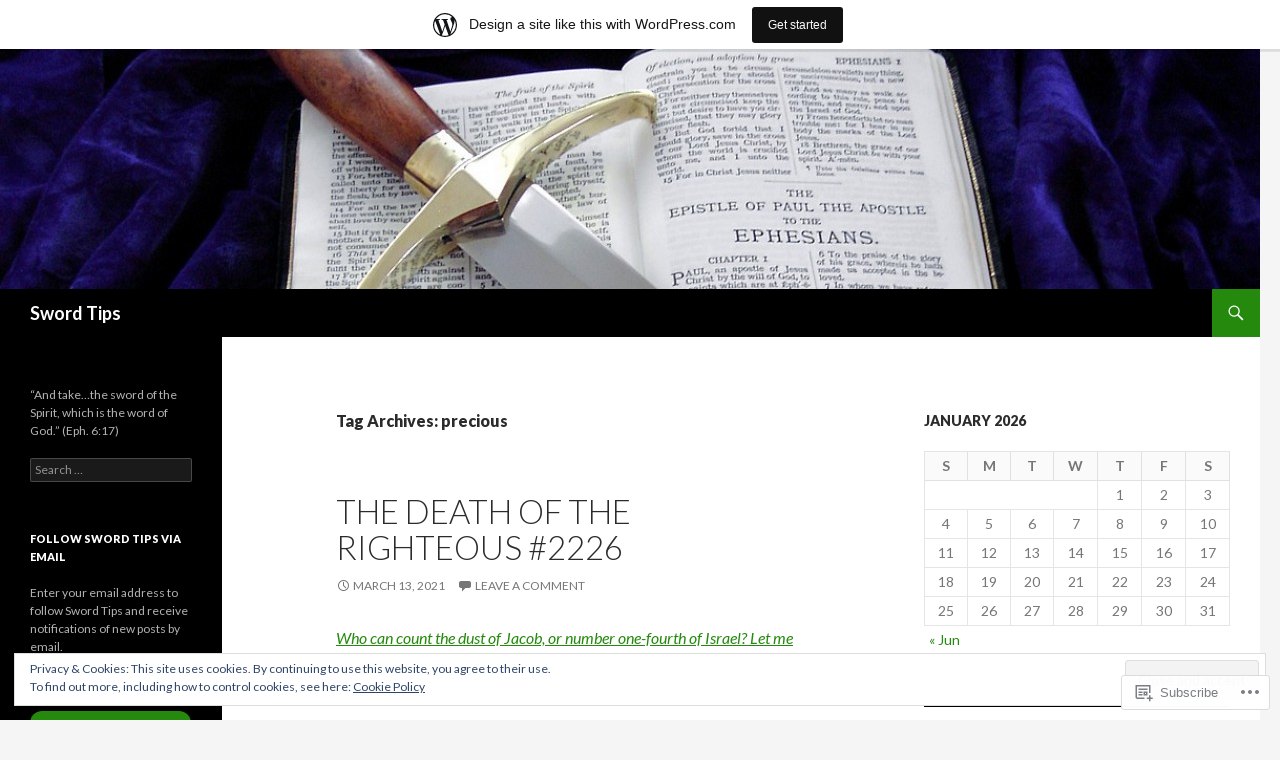

--- FILE ---
content_type: text/html; charset=UTF-8
request_url: https://swordtips1.wordpress.com/tag/precious/
body_size: 20726
content:
<!DOCTYPE html>
<!--[if IE 7]>
<html class="ie ie7" lang="en">
<![endif]-->
<!--[if IE 8]>
<html class="ie ie8" lang="en">
<![endif]-->
<!--[if !(IE 7) & !(IE 8)]><!-->
<html lang="en">
<!--<![endif]-->
<head>
	<meta charset="UTF-8">
	<meta name="viewport" content="width=device-width">
	<title>precious | Sword Tips</title>
	<link rel="profile" href="https://gmpg.org/xfn/11">
	<link rel="pingback" href="https://swordtips1.wordpress.com/xmlrpc.php">
	<!--[if lt IE 9]>
	<script src="https://s0.wp.com/wp-content/themes/pub/twentyfourteen/js/html5.js?m=1394055187i&amp;ver=3.7.0"></script>
	<![endif]-->
	<meta name='robots' content='max-image-preview:large' />
<link rel='dns-prefetch' href='//s0.wp.com' />
<link rel='dns-prefetch' href='//fonts-api.wp.com' />
<link rel='dns-prefetch' href='//af.pubmine.com' />
<link href='https://fonts.gstatic.com' crossorigin rel='preconnect' />
<link rel="alternate" type="application/rss+xml" title="Sword Tips &raquo; Feed" href="https://swordtips1.wordpress.com/feed/" />
<link rel="alternate" type="application/rss+xml" title="Sword Tips &raquo; Comments Feed" href="https://swordtips1.wordpress.com/comments/feed/" />
<link rel="alternate" type="application/rss+xml" title="Sword Tips &raquo; precious Tag Feed" href="https://swordtips1.wordpress.com/tag/precious/feed/" />
	<script type="text/javascript">
		/* <![CDATA[ */
		function addLoadEvent(func) {
			var oldonload = window.onload;
			if (typeof window.onload != 'function') {
				window.onload = func;
			} else {
				window.onload = function () {
					oldonload();
					func();
				}
			}
		}
		/* ]]> */
	</script>
	<link crossorigin='anonymous' rel='stylesheet' id='all-css-0-1' href='/_static/??/wp-content/mu-plugins/widgets/eu-cookie-law/templates/style.css,/wp-content/blog-plugins/marketing-bar/css/marketing-bar.css?m=1761640963j&cssminify=yes' type='text/css' media='all' />
<style id='wp-emoji-styles-inline-css'>

	img.wp-smiley, img.emoji {
		display: inline !important;
		border: none !important;
		box-shadow: none !important;
		height: 1em !important;
		width: 1em !important;
		margin: 0 0.07em !important;
		vertical-align: -0.1em !important;
		background: none !important;
		padding: 0 !important;
	}
/*# sourceURL=wp-emoji-styles-inline-css */
</style>
<link crossorigin='anonymous' rel='stylesheet' id='all-css-2-1' href='/wp-content/plugins/gutenberg-core/v22.2.0/build/styles/block-library/style.css?m=1764855221i&cssminify=yes' type='text/css' media='all' />
<style id='wp-block-library-inline-css'>
.has-text-align-justify {
	text-align:justify;
}
.has-text-align-justify{text-align:justify;}

/*# sourceURL=wp-block-library-inline-css */
</style><style id='wp-block-paragraph-inline-css'>
.is-small-text{font-size:.875em}.is-regular-text{font-size:1em}.is-large-text{font-size:2.25em}.is-larger-text{font-size:3em}.has-drop-cap:not(:focus):first-letter{float:left;font-size:8.4em;font-style:normal;font-weight:100;line-height:.68;margin:.05em .1em 0 0;text-transform:uppercase}body.rtl .has-drop-cap:not(:focus):first-letter{float:none;margin-left:.1em}p.has-drop-cap.has-background{overflow:hidden}:root :where(p.has-background){padding:1.25em 2.375em}:where(p.has-text-color:not(.has-link-color)) a{color:inherit}p.has-text-align-left[style*="writing-mode:vertical-lr"],p.has-text-align-right[style*="writing-mode:vertical-rl"]{rotate:180deg}
/*# sourceURL=/wp-content/plugins/gutenberg-core/v22.2.0/build/styles/block-library/paragraph/style.css */
</style>
<style id='global-styles-inline-css'>
:root{--wp--preset--aspect-ratio--square: 1;--wp--preset--aspect-ratio--4-3: 4/3;--wp--preset--aspect-ratio--3-4: 3/4;--wp--preset--aspect-ratio--3-2: 3/2;--wp--preset--aspect-ratio--2-3: 2/3;--wp--preset--aspect-ratio--16-9: 16/9;--wp--preset--aspect-ratio--9-16: 9/16;--wp--preset--color--black: #000;--wp--preset--color--cyan-bluish-gray: #abb8c3;--wp--preset--color--white: #fff;--wp--preset--color--pale-pink: #f78da7;--wp--preset--color--vivid-red: #cf2e2e;--wp--preset--color--luminous-vivid-orange: #ff6900;--wp--preset--color--luminous-vivid-amber: #fcb900;--wp--preset--color--light-green-cyan: #7bdcb5;--wp--preset--color--vivid-green-cyan: #00d084;--wp--preset--color--pale-cyan-blue: #8ed1fc;--wp--preset--color--vivid-cyan-blue: #0693e3;--wp--preset--color--vivid-purple: #9b51e0;--wp--preset--color--green: #24890d;--wp--preset--color--dark-gray: #2b2b2b;--wp--preset--color--medium-gray: #767676;--wp--preset--color--light-gray: #f5f5f5;--wp--preset--gradient--vivid-cyan-blue-to-vivid-purple: linear-gradient(135deg,rgb(6,147,227) 0%,rgb(155,81,224) 100%);--wp--preset--gradient--light-green-cyan-to-vivid-green-cyan: linear-gradient(135deg,rgb(122,220,180) 0%,rgb(0,208,130) 100%);--wp--preset--gradient--luminous-vivid-amber-to-luminous-vivid-orange: linear-gradient(135deg,rgb(252,185,0) 0%,rgb(255,105,0) 100%);--wp--preset--gradient--luminous-vivid-orange-to-vivid-red: linear-gradient(135deg,rgb(255,105,0) 0%,rgb(207,46,46) 100%);--wp--preset--gradient--very-light-gray-to-cyan-bluish-gray: linear-gradient(135deg,rgb(238,238,238) 0%,rgb(169,184,195) 100%);--wp--preset--gradient--cool-to-warm-spectrum: linear-gradient(135deg,rgb(74,234,220) 0%,rgb(151,120,209) 20%,rgb(207,42,186) 40%,rgb(238,44,130) 60%,rgb(251,105,98) 80%,rgb(254,248,76) 100%);--wp--preset--gradient--blush-light-purple: linear-gradient(135deg,rgb(255,206,236) 0%,rgb(152,150,240) 100%);--wp--preset--gradient--blush-bordeaux: linear-gradient(135deg,rgb(254,205,165) 0%,rgb(254,45,45) 50%,rgb(107,0,62) 100%);--wp--preset--gradient--luminous-dusk: linear-gradient(135deg,rgb(255,203,112) 0%,rgb(199,81,192) 50%,rgb(65,88,208) 100%);--wp--preset--gradient--pale-ocean: linear-gradient(135deg,rgb(255,245,203) 0%,rgb(182,227,212) 50%,rgb(51,167,181) 100%);--wp--preset--gradient--electric-grass: linear-gradient(135deg,rgb(202,248,128) 0%,rgb(113,206,126) 100%);--wp--preset--gradient--midnight: linear-gradient(135deg,rgb(2,3,129) 0%,rgb(40,116,252) 100%);--wp--preset--font-size--small: 13px;--wp--preset--font-size--medium: 20px;--wp--preset--font-size--large: 36px;--wp--preset--font-size--x-large: 42px;--wp--preset--font-family--albert-sans: 'Albert Sans', sans-serif;--wp--preset--font-family--alegreya: Alegreya, serif;--wp--preset--font-family--arvo: Arvo, serif;--wp--preset--font-family--bodoni-moda: 'Bodoni Moda', serif;--wp--preset--font-family--bricolage-grotesque: 'Bricolage Grotesque', sans-serif;--wp--preset--font-family--cabin: Cabin, sans-serif;--wp--preset--font-family--chivo: Chivo, sans-serif;--wp--preset--font-family--commissioner: Commissioner, sans-serif;--wp--preset--font-family--cormorant: Cormorant, serif;--wp--preset--font-family--courier-prime: 'Courier Prime', monospace;--wp--preset--font-family--crimson-pro: 'Crimson Pro', serif;--wp--preset--font-family--dm-mono: 'DM Mono', monospace;--wp--preset--font-family--dm-sans: 'DM Sans', sans-serif;--wp--preset--font-family--dm-serif-display: 'DM Serif Display', serif;--wp--preset--font-family--domine: Domine, serif;--wp--preset--font-family--eb-garamond: 'EB Garamond', serif;--wp--preset--font-family--epilogue: Epilogue, sans-serif;--wp--preset--font-family--fahkwang: Fahkwang, sans-serif;--wp--preset--font-family--figtree: Figtree, sans-serif;--wp--preset--font-family--fira-sans: 'Fira Sans', sans-serif;--wp--preset--font-family--fjalla-one: 'Fjalla One', sans-serif;--wp--preset--font-family--fraunces: Fraunces, serif;--wp--preset--font-family--gabarito: Gabarito, system-ui;--wp--preset--font-family--ibm-plex-mono: 'IBM Plex Mono', monospace;--wp--preset--font-family--ibm-plex-sans: 'IBM Plex Sans', sans-serif;--wp--preset--font-family--ibarra-real-nova: 'Ibarra Real Nova', serif;--wp--preset--font-family--instrument-serif: 'Instrument Serif', serif;--wp--preset--font-family--inter: Inter, sans-serif;--wp--preset--font-family--josefin-sans: 'Josefin Sans', sans-serif;--wp--preset--font-family--jost: Jost, sans-serif;--wp--preset--font-family--libre-baskerville: 'Libre Baskerville', serif;--wp--preset--font-family--libre-franklin: 'Libre Franklin', sans-serif;--wp--preset--font-family--literata: Literata, serif;--wp--preset--font-family--lora: Lora, serif;--wp--preset--font-family--merriweather: Merriweather, serif;--wp--preset--font-family--montserrat: Montserrat, sans-serif;--wp--preset--font-family--newsreader: Newsreader, serif;--wp--preset--font-family--noto-sans-mono: 'Noto Sans Mono', sans-serif;--wp--preset--font-family--nunito: Nunito, sans-serif;--wp--preset--font-family--open-sans: 'Open Sans', sans-serif;--wp--preset--font-family--overpass: Overpass, sans-serif;--wp--preset--font-family--pt-serif: 'PT Serif', serif;--wp--preset--font-family--petrona: Petrona, serif;--wp--preset--font-family--piazzolla: Piazzolla, serif;--wp--preset--font-family--playfair-display: 'Playfair Display', serif;--wp--preset--font-family--plus-jakarta-sans: 'Plus Jakarta Sans', sans-serif;--wp--preset--font-family--poppins: Poppins, sans-serif;--wp--preset--font-family--raleway: Raleway, sans-serif;--wp--preset--font-family--roboto: Roboto, sans-serif;--wp--preset--font-family--roboto-slab: 'Roboto Slab', serif;--wp--preset--font-family--rubik: Rubik, sans-serif;--wp--preset--font-family--rufina: Rufina, serif;--wp--preset--font-family--sora: Sora, sans-serif;--wp--preset--font-family--source-sans-3: 'Source Sans 3', sans-serif;--wp--preset--font-family--source-serif-4: 'Source Serif 4', serif;--wp--preset--font-family--space-mono: 'Space Mono', monospace;--wp--preset--font-family--syne: Syne, sans-serif;--wp--preset--font-family--texturina: Texturina, serif;--wp--preset--font-family--urbanist: Urbanist, sans-serif;--wp--preset--font-family--work-sans: 'Work Sans', sans-serif;--wp--preset--spacing--20: 0.44rem;--wp--preset--spacing--30: 0.67rem;--wp--preset--spacing--40: 1rem;--wp--preset--spacing--50: 1.5rem;--wp--preset--spacing--60: 2.25rem;--wp--preset--spacing--70: 3.38rem;--wp--preset--spacing--80: 5.06rem;--wp--preset--shadow--natural: 6px 6px 9px rgba(0, 0, 0, 0.2);--wp--preset--shadow--deep: 12px 12px 50px rgba(0, 0, 0, 0.4);--wp--preset--shadow--sharp: 6px 6px 0px rgba(0, 0, 0, 0.2);--wp--preset--shadow--outlined: 6px 6px 0px -3px rgb(255, 255, 255), 6px 6px rgb(0, 0, 0);--wp--preset--shadow--crisp: 6px 6px 0px rgb(0, 0, 0);}:where(.is-layout-flex){gap: 0.5em;}:where(.is-layout-grid){gap: 0.5em;}body .is-layout-flex{display: flex;}.is-layout-flex{flex-wrap: wrap;align-items: center;}.is-layout-flex > :is(*, div){margin: 0;}body .is-layout-grid{display: grid;}.is-layout-grid > :is(*, div){margin: 0;}:where(.wp-block-columns.is-layout-flex){gap: 2em;}:where(.wp-block-columns.is-layout-grid){gap: 2em;}:where(.wp-block-post-template.is-layout-flex){gap: 1.25em;}:where(.wp-block-post-template.is-layout-grid){gap: 1.25em;}.has-black-color{color: var(--wp--preset--color--black) !important;}.has-cyan-bluish-gray-color{color: var(--wp--preset--color--cyan-bluish-gray) !important;}.has-white-color{color: var(--wp--preset--color--white) !important;}.has-pale-pink-color{color: var(--wp--preset--color--pale-pink) !important;}.has-vivid-red-color{color: var(--wp--preset--color--vivid-red) !important;}.has-luminous-vivid-orange-color{color: var(--wp--preset--color--luminous-vivid-orange) !important;}.has-luminous-vivid-amber-color{color: var(--wp--preset--color--luminous-vivid-amber) !important;}.has-light-green-cyan-color{color: var(--wp--preset--color--light-green-cyan) !important;}.has-vivid-green-cyan-color{color: var(--wp--preset--color--vivid-green-cyan) !important;}.has-pale-cyan-blue-color{color: var(--wp--preset--color--pale-cyan-blue) !important;}.has-vivid-cyan-blue-color{color: var(--wp--preset--color--vivid-cyan-blue) !important;}.has-vivid-purple-color{color: var(--wp--preset--color--vivid-purple) !important;}.has-black-background-color{background-color: var(--wp--preset--color--black) !important;}.has-cyan-bluish-gray-background-color{background-color: var(--wp--preset--color--cyan-bluish-gray) !important;}.has-white-background-color{background-color: var(--wp--preset--color--white) !important;}.has-pale-pink-background-color{background-color: var(--wp--preset--color--pale-pink) !important;}.has-vivid-red-background-color{background-color: var(--wp--preset--color--vivid-red) !important;}.has-luminous-vivid-orange-background-color{background-color: var(--wp--preset--color--luminous-vivid-orange) !important;}.has-luminous-vivid-amber-background-color{background-color: var(--wp--preset--color--luminous-vivid-amber) !important;}.has-light-green-cyan-background-color{background-color: var(--wp--preset--color--light-green-cyan) !important;}.has-vivid-green-cyan-background-color{background-color: var(--wp--preset--color--vivid-green-cyan) !important;}.has-pale-cyan-blue-background-color{background-color: var(--wp--preset--color--pale-cyan-blue) !important;}.has-vivid-cyan-blue-background-color{background-color: var(--wp--preset--color--vivid-cyan-blue) !important;}.has-vivid-purple-background-color{background-color: var(--wp--preset--color--vivid-purple) !important;}.has-black-border-color{border-color: var(--wp--preset--color--black) !important;}.has-cyan-bluish-gray-border-color{border-color: var(--wp--preset--color--cyan-bluish-gray) !important;}.has-white-border-color{border-color: var(--wp--preset--color--white) !important;}.has-pale-pink-border-color{border-color: var(--wp--preset--color--pale-pink) !important;}.has-vivid-red-border-color{border-color: var(--wp--preset--color--vivid-red) !important;}.has-luminous-vivid-orange-border-color{border-color: var(--wp--preset--color--luminous-vivid-orange) !important;}.has-luminous-vivid-amber-border-color{border-color: var(--wp--preset--color--luminous-vivid-amber) !important;}.has-light-green-cyan-border-color{border-color: var(--wp--preset--color--light-green-cyan) !important;}.has-vivid-green-cyan-border-color{border-color: var(--wp--preset--color--vivid-green-cyan) !important;}.has-pale-cyan-blue-border-color{border-color: var(--wp--preset--color--pale-cyan-blue) !important;}.has-vivid-cyan-blue-border-color{border-color: var(--wp--preset--color--vivid-cyan-blue) !important;}.has-vivid-purple-border-color{border-color: var(--wp--preset--color--vivid-purple) !important;}.has-vivid-cyan-blue-to-vivid-purple-gradient-background{background: var(--wp--preset--gradient--vivid-cyan-blue-to-vivid-purple) !important;}.has-light-green-cyan-to-vivid-green-cyan-gradient-background{background: var(--wp--preset--gradient--light-green-cyan-to-vivid-green-cyan) !important;}.has-luminous-vivid-amber-to-luminous-vivid-orange-gradient-background{background: var(--wp--preset--gradient--luminous-vivid-amber-to-luminous-vivid-orange) !important;}.has-luminous-vivid-orange-to-vivid-red-gradient-background{background: var(--wp--preset--gradient--luminous-vivid-orange-to-vivid-red) !important;}.has-very-light-gray-to-cyan-bluish-gray-gradient-background{background: var(--wp--preset--gradient--very-light-gray-to-cyan-bluish-gray) !important;}.has-cool-to-warm-spectrum-gradient-background{background: var(--wp--preset--gradient--cool-to-warm-spectrum) !important;}.has-blush-light-purple-gradient-background{background: var(--wp--preset--gradient--blush-light-purple) !important;}.has-blush-bordeaux-gradient-background{background: var(--wp--preset--gradient--blush-bordeaux) !important;}.has-luminous-dusk-gradient-background{background: var(--wp--preset--gradient--luminous-dusk) !important;}.has-pale-ocean-gradient-background{background: var(--wp--preset--gradient--pale-ocean) !important;}.has-electric-grass-gradient-background{background: var(--wp--preset--gradient--electric-grass) !important;}.has-midnight-gradient-background{background: var(--wp--preset--gradient--midnight) !important;}.has-small-font-size{font-size: var(--wp--preset--font-size--small) !important;}.has-medium-font-size{font-size: var(--wp--preset--font-size--medium) !important;}.has-large-font-size{font-size: var(--wp--preset--font-size--large) !important;}.has-x-large-font-size{font-size: var(--wp--preset--font-size--x-large) !important;}.has-albert-sans-font-family{font-family: var(--wp--preset--font-family--albert-sans) !important;}.has-alegreya-font-family{font-family: var(--wp--preset--font-family--alegreya) !important;}.has-arvo-font-family{font-family: var(--wp--preset--font-family--arvo) !important;}.has-bodoni-moda-font-family{font-family: var(--wp--preset--font-family--bodoni-moda) !important;}.has-bricolage-grotesque-font-family{font-family: var(--wp--preset--font-family--bricolage-grotesque) !important;}.has-cabin-font-family{font-family: var(--wp--preset--font-family--cabin) !important;}.has-chivo-font-family{font-family: var(--wp--preset--font-family--chivo) !important;}.has-commissioner-font-family{font-family: var(--wp--preset--font-family--commissioner) !important;}.has-cormorant-font-family{font-family: var(--wp--preset--font-family--cormorant) !important;}.has-courier-prime-font-family{font-family: var(--wp--preset--font-family--courier-prime) !important;}.has-crimson-pro-font-family{font-family: var(--wp--preset--font-family--crimson-pro) !important;}.has-dm-mono-font-family{font-family: var(--wp--preset--font-family--dm-mono) !important;}.has-dm-sans-font-family{font-family: var(--wp--preset--font-family--dm-sans) !important;}.has-dm-serif-display-font-family{font-family: var(--wp--preset--font-family--dm-serif-display) !important;}.has-domine-font-family{font-family: var(--wp--preset--font-family--domine) !important;}.has-eb-garamond-font-family{font-family: var(--wp--preset--font-family--eb-garamond) !important;}.has-epilogue-font-family{font-family: var(--wp--preset--font-family--epilogue) !important;}.has-fahkwang-font-family{font-family: var(--wp--preset--font-family--fahkwang) !important;}.has-figtree-font-family{font-family: var(--wp--preset--font-family--figtree) !important;}.has-fira-sans-font-family{font-family: var(--wp--preset--font-family--fira-sans) !important;}.has-fjalla-one-font-family{font-family: var(--wp--preset--font-family--fjalla-one) !important;}.has-fraunces-font-family{font-family: var(--wp--preset--font-family--fraunces) !important;}.has-gabarito-font-family{font-family: var(--wp--preset--font-family--gabarito) !important;}.has-ibm-plex-mono-font-family{font-family: var(--wp--preset--font-family--ibm-plex-mono) !important;}.has-ibm-plex-sans-font-family{font-family: var(--wp--preset--font-family--ibm-plex-sans) !important;}.has-ibarra-real-nova-font-family{font-family: var(--wp--preset--font-family--ibarra-real-nova) !important;}.has-instrument-serif-font-family{font-family: var(--wp--preset--font-family--instrument-serif) !important;}.has-inter-font-family{font-family: var(--wp--preset--font-family--inter) !important;}.has-josefin-sans-font-family{font-family: var(--wp--preset--font-family--josefin-sans) !important;}.has-jost-font-family{font-family: var(--wp--preset--font-family--jost) !important;}.has-libre-baskerville-font-family{font-family: var(--wp--preset--font-family--libre-baskerville) !important;}.has-libre-franklin-font-family{font-family: var(--wp--preset--font-family--libre-franklin) !important;}.has-literata-font-family{font-family: var(--wp--preset--font-family--literata) !important;}.has-lora-font-family{font-family: var(--wp--preset--font-family--lora) !important;}.has-merriweather-font-family{font-family: var(--wp--preset--font-family--merriweather) !important;}.has-montserrat-font-family{font-family: var(--wp--preset--font-family--montserrat) !important;}.has-newsreader-font-family{font-family: var(--wp--preset--font-family--newsreader) !important;}.has-noto-sans-mono-font-family{font-family: var(--wp--preset--font-family--noto-sans-mono) !important;}.has-nunito-font-family{font-family: var(--wp--preset--font-family--nunito) !important;}.has-open-sans-font-family{font-family: var(--wp--preset--font-family--open-sans) !important;}.has-overpass-font-family{font-family: var(--wp--preset--font-family--overpass) !important;}.has-pt-serif-font-family{font-family: var(--wp--preset--font-family--pt-serif) !important;}.has-petrona-font-family{font-family: var(--wp--preset--font-family--petrona) !important;}.has-piazzolla-font-family{font-family: var(--wp--preset--font-family--piazzolla) !important;}.has-playfair-display-font-family{font-family: var(--wp--preset--font-family--playfair-display) !important;}.has-plus-jakarta-sans-font-family{font-family: var(--wp--preset--font-family--plus-jakarta-sans) !important;}.has-poppins-font-family{font-family: var(--wp--preset--font-family--poppins) !important;}.has-raleway-font-family{font-family: var(--wp--preset--font-family--raleway) !important;}.has-roboto-font-family{font-family: var(--wp--preset--font-family--roboto) !important;}.has-roboto-slab-font-family{font-family: var(--wp--preset--font-family--roboto-slab) !important;}.has-rubik-font-family{font-family: var(--wp--preset--font-family--rubik) !important;}.has-rufina-font-family{font-family: var(--wp--preset--font-family--rufina) !important;}.has-sora-font-family{font-family: var(--wp--preset--font-family--sora) !important;}.has-source-sans-3-font-family{font-family: var(--wp--preset--font-family--source-sans-3) !important;}.has-source-serif-4-font-family{font-family: var(--wp--preset--font-family--source-serif-4) !important;}.has-space-mono-font-family{font-family: var(--wp--preset--font-family--space-mono) !important;}.has-syne-font-family{font-family: var(--wp--preset--font-family--syne) !important;}.has-texturina-font-family{font-family: var(--wp--preset--font-family--texturina) !important;}.has-urbanist-font-family{font-family: var(--wp--preset--font-family--urbanist) !important;}.has-work-sans-font-family{font-family: var(--wp--preset--font-family--work-sans) !important;}
/*# sourceURL=global-styles-inline-css */
</style>

<style id='classic-theme-styles-inline-css'>
/*! This file is auto-generated */
.wp-block-button__link{color:#fff;background-color:#32373c;border-radius:9999px;box-shadow:none;text-decoration:none;padding:calc(.667em + 2px) calc(1.333em + 2px);font-size:1.125em}.wp-block-file__button{background:#32373c;color:#fff;text-decoration:none}
/*# sourceURL=/wp-includes/css/classic-themes.min.css */
</style>
<link crossorigin='anonymous' rel='stylesheet' id='all-css-4-1' href='/_static/??-eJx9jEEOAiEQBD/kQECjeDC+ZWEnijIwYWA3/l72op689KFTVXplCCU3zE1z6reYRYfiUwlP0VYZpwxIJE4IFRd10HOU9iFA2iuhCiI7/ROiDt9WxfETT20jCOc4YUIa2D9t5eGA91xRBMZS7ATtPkTZvCtdzNEZt7f2fHq8Afl7R7w=&cssminify=yes' type='text/css' media='all' />
<link rel='stylesheet' id='twentyfourteen-lato-css' href='https://fonts-api.wp.com/css?family=Lato%3A300%2C400%2C700%2C900%2C300italic%2C400italic%2C700italic&#038;subset=latin%2Clatin-ext&#038;display=fallback' media='all' />
<link crossorigin='anonymous' rel='stylesheet' id='all-css-6-1' href='/_static/??-eJyVjc0OwjAMg1+IYfEzJg6IR0EsCqNbm1ZLomlvT4U4cODCzbY+21hKQ1mMxZC8KdGHIIqRrdxp+nioC25BCAMLz6EW9LfckuoGX5v25MSK4j1sqcH6yD4bc920NfIffCXRx0zT++SaLruuPey78+nYji+gKkqp&cssminify=yes' type='text/css' media='all' />
<link crossorigin='anonymous' rel='stylesheet' id='all-css-8-1' href='/wp-content/themes/pub/twentyfourteen/css/style-wpcom.css?m=1603379995i&cssminify=yes' type='text/css' media='all' />
<style id='jetpack_facebook_likebox-inline-css'>
.widget_facebook_likebox {
	overflow: hidden;
}

/*# sourceURL=/wp-content/mu-plugins/jetpack-plugin/sun/modules/widgets/facebook-likebox/style.css */
</style>
<link crossorigin='anonymous' rel='stylesheet' id='all-css-10-1' href='/_static/??-eJzTLy/QTc7PK0nNK9HPLdUtyClNz8wr1i9KTcrJTwcy0/WTi5G5ekCujj52Temp+bo5+cmJJZn5eSgc3bScxMwikFb7XFtDE1NLExMLc0OTLACohS2q&cssminify=yes' type='text/css' media='all' />
<link crossorigin='anonymous' rel='stylesheet' id='print-css-11-1' href='/wp-content/mu-plugins/global-print/global-print.css?m=1465851035i&cssminify=yes' type='text/css' media='print' />
<style id='jetpack-global-styles-frontend-style-inline-css'>
:root { --font-headings: unset; --font-base: unset; --font-headings-default: -apple-system,BlinkMacSystemFont,"Segoe UI",Roboto,Oxygen-Sans,Ubuntu,Cantarell,"Helvetica Neue",sans-serif; --font-base-default: -apple-system,BlinkMacSystemFont,"Segoe UI",Roboto,Oxygen-Sans,Ubuntu,Cantarell,"Helvetica Neue",sans-serif;}
/*# sourceURL=jetpack-global-styles-frontend-style-inline-css */
</style>
<link crossorigin='anonymous' rel='stylesheet' id='all-css-14-1' href='/wp-content/themes/h4/global.css?m=1420737423i&cssminify=yes' type='text/css' media='all' />
<script id="wpcom-actionbar-placeholder-js-extra">
var actionbardata = {"siteID":"68559501","postID":"0","siteURL":"https://swordtips1.wordpress.com","xhrURL":"https://swordtips1.wordpress.com/wp-admin/admin-ajax.php","nonce":"6dfe660a43","isLoggedIn":"","statusMessage":"","subsEmailDefault":"instantly","proxyScriptUrl":"https://s0.wp.com/wp-content/js/wpcom-proxy-request.js?m=1513050504i&amp;ver=20211021","i18n":{"followedText":"New posts from this site will now appear in your \u003Ca href=\"https://wordpress.com/reader\"\u003EReader\u003C/a\u003E","foldBar":"Collapse this bar","unfoldBar":"Expand this bar","shortLinkCopied":"Shortlink copied to clipboard."}};
//# sourceURL=wpcom-actionbar-placeholder-js-extra
</script>
<script id="jetpack-mu-wpcom-settings-js-before">
var JETPACK_MU_WPCOM_SETTINGS = {"assetsUrl":"https://s0.wp.com/wp-content/mu-plugins/jetpack-mu-wpcom-plugin/sun/jetpack_vendor/automattic/jetpack-mu-wpcom/src/build/"};
//# sourceURL=jetpack-mu-wpcom-settings-js-before
</script>
<script crossorigin='anonymous' type='text/javascript'  src='/_static/??-eJyFjcsOwiAQRX/I6dSa+lgYvwWBEAgMOAPW/n3bqIk7V2dxT87FqYDOVC1VDIIcKxTOr7kLssN186RjM1a2MTya5fmDLnn6K0HyjlW1v/L37R6zgxKb8yQ4ZTbKCOioRN4hnQo+hw1AmcCZwmvilq7709CPh/54voQFmNpFWg=='></script>
<script id="rlt-proxy-js-after">
	rltInitialize( {"token":null,"iframeOrigins":["https:\/\/widgets.wp.com"]} );
//# sourceURL=rlt-proxy-js-after
</script>
<link rel="EditURI" type="application/rsd+xml" title="RSD" href="https://swordtips1.wordpress.com/xmlrpc.php?rsd" />
<meta name="generator" content="WordPress.com" />

<!-- Jetpack Open Graph Tags -->
<meta property="og:type" content="website" />
<meta property="og:title" content="precious &#8211; Sword Tips" />
<meta property="og:url" content="https://swordtips1.wordpress.com/tag/precious/" />
<meta property="og:site_name" content="Sword Tips" />
<meta property="og:image" content="https://secure.gravatar.com/blavatar/90c1fd3363a04cacea34d52e58dd769806dbfde495015a8cc73f25952ee18b36?s=200&#038;ts=1768638383" />
<meta property="og:image:width" content="200" />
<meta property="og:image:height" content="200" />
<meta property="og:image:alt" content="" />
<meta property="og:locale" content="en_US" />
<meta property="fb:app_id" content="249643311490" />

<!-- End Jetpack Open Graph Tags -->
<link rel="shortcut icon" type="image/x-icon" href="https://secure.gravatar.com/blavatar/90c1fd3363a04cacea34d52e58dd769806dbfde495015a8cc73f25952ee18b36?s=32" sizes="16x16" />
<link rel="icon" type="image/x-icon" href="https://secure.gravatar.com/blavatar/90c1fd3363a04cacea34d52e58dd769806dbfde495015a8cc73f25952ee18b36?s=32" sizes="16x16" />
<link rel="apple-touch-icon" href="https://secure.gravatar.com/blavatar/90c1fd3363a04cacea34d52e58dd769806dbfde495015a8cc73f25952ee18b36?s=114" />
<link rel='openid.server' href='https://swordtips1.wordpress.com/?openidserver=1' />
<link rel='openid.delegate' href='https://swordtips1.wordpress.com/' />
<link rel="search" type="application/opensearchdescription+xml" href="https://swordtips1.wordpress.com/osd.xml" title="Sword Tips" />
<link rel="search" type="application/opensearchdescription+xml" href="https://s1.wp.com/opensearch.xml" title="WordPress.com" />
<meta name="theme-color" content="#f5f5f5" />
<style>.recentcomments a{display:inline !important;padding:0 !important;margin:0 !important;}</style>		<style type="text/css">
			.recentcomments a {
				display: inline !important;
				padding: 0 !important;
				margin: 0 !important;
			}

			table.recentcommentsavatartop img.avatar, table.recentcommentsavatarend img.avatar {
				border: 0px;
				margin: 0;
			}

			table.recentcommentsavatartop a, table.recentcommentsavatarend a {
				border: 0px !important;
				background-color: transparent !important;
			}

			td.recentcommentsavatarend, td.recentcommentsavatartop {
				padding: 0px 0px 1px 0px;
				margin: 0px;
			}

			td.recentcommentstextend {
				border: none !important;
				padding: 0px 0px 2px 10px;
			}

			.rtl td.recentcommentstextend {
				padding: 0px 10px 2px 0px;
			}

			td.recentcommentstexttop {
				border: none;
				padding: 0px 0px 0px 10px;
			}

			.rtl td.recentcommentstexttop {
				padding: 0px 10px 0px 0px;
			}
		</style>
		<meta name="description" content="Posts about precious written by swordtips" />
<script>
var wa_client = {}; wa_client.cmd = []; wa_client.config = { 'blog_id': 68559501, 'blog_language': 'en', 'is_wordads': false, 'hosting_type': 0, 'afp_account_id': null, 'afp_host_id': 5038568878849053, 'theme': 'pub/twentyfourteen', '_': { 'title': 'Advertisement', 'privacy_settings': 'Privacy Settings' }, 'formats': [ 'belowpost', 'bottom_sticky', 'sidebar_sticky_right', 'sidebar', 'gutenberg_rectangle', 'gutenberg_leaderboard', 'gutenberg_mobile_leaderboard', 'gutenberg_skyscraper' ] };
</script>
		<script type="text/javascript">

			window.doNotSellCallback = function() {

				var linkElements = [
					'a[href="https://wordpress.com/?ref=footer_blog"]',
					'a[href="https://wordpress.com/?ref=footer_website"]',
					'a[href="https://wordpress.com/?ref=vertical_footer"]',
					'a[href^="https://wordpress.com/?ref=footer_segment_"]',
				].join(',');

				var dnsLink = document.createElement( 'a' );
				dnsLink.href = 'https://wordpress.com/advertising-program-optout/';
				dnsLink.classList.add( 'do-not-sell-link' );
				dnsLink.rel = 'nofollow';
				dnsLink.style.marginLeft = '0.5em';
				dnsLink.textContent = 'Do Not Sell or Share My Personal Information';

				var creditLinks = document.querySelectorAll( linkElements );

				if ( 0 === creditLinks.length ) {
					return false;
				}

				Array.prototype.forEach.call( creditLinks, function( el ) {
					el.insertAdjacentElement( 'afterend', dnsLink );
				});

				return true;
			};

		</script>
		<script type="text/javascript">
	window.google_analytics_uacct = "UA-52447-2";
</script>

<script type="text/javascript">
	var _gaq = _gaq || [];
	_gaq.push(['_setAccount', 'UA-52447-2']);
	_gaq.push(['_gat._anonymizeIp']);
	_gaq.push(['_setDomainName', 'wordpress.com']);
	_gaq.push(['_initData']);
	_gaq.push(['_trackPageview']);

	(function() {
		var ga = document.createElement('script'); ga.type = 'text/javascript'; ga.async = true;
		ga.src = ('https:' == document.location.protocol ? 'https://ssl' : 'http://www') + '.google-analytics.com/ga.js';
		(document.getElementsByTagName('head')[0] || document.getElementsByTagName('body')[0]).appendChild(ga);
	})();
</script>
<link crossorigin='anonymous' rel='stylesheet' id='all-css-2-3' href='/wp-content/mu-plugins/jetpack-plugin/sun/_inc/build/subscriptions/subscriptions.min.css?m=1753981412i&cssminify=yes' type='text/css' media='all' />
</head>

<body class="archive tag tag-precious tag-192970 wp-embed-responsive wp-theme-pubtwentyfourteen customizer-styles-applied header-image list-view jetpack-reblog-enabled has-marketing-bar has-marketing-bar-theme-twenty-fourteen">
<div id="page" class="hfeed site">
		<div id="site-header">
		<a href="https://swordtips1.wordpress.com/" rel="home">
			<img src="https://swordtips1.wordpress.com/wp-content/uploads/2014/05/cropped-swordtips_image13.jpg" width="1260" height="240" alt="Sword Tips" />
		</a>
	</div>
	
	<header id="masthead" class="site-header">
		<div class="header-main">
			<h1 class="site-title"><a href="https://swordtips1.wordpress.com/" rel="home">Sword Tips</a></h1>

			<div class="search-toggle">
				<a href="#search-container" class="screen-reader-text" aria-expanded="false" aria-controls="search-container">Search</a>
			</div>

			<nav id="primary-navigation" class="site-navigation primary-navigation">
				<button class="menu-toggle">Primary Menu</button>
				<a class="screen-reader-text skip-link" href="#content">Skip to content</a>
				<div id="primary-menu" class="nav-menu"></div>
			</nav>
		</div>

		<div id="search-container" class="search-box-wrapper hide">
			<div class="search-box">
				<form role="search" method="get" class="search-form" action="https://swordtips1.wordpress.com/">
				<label>
					<span class="screen-reader-text">Search for:</span>
					<input type="search" class="search-field" placeholder="Search &hellip;" value="" name="s" />
				</label>
				<input type="submit" class="search-submit" value="Search" />
			</form>			</div>
		</div>
	</header><!-- #masthead -->

	<div id="main" class="site-main">

	<section id="primary" class="content-area">
		<div id="content" class="site-content" role="main">

			
			<header class="archive-header">
				<h1 class="archive-title">
				Tag Archives: precious				</h1>

							</header><!-- .archive-header -->

				
<article id="post-6195" class="post-6195 post type-post status-publish format-standard hentry category-uncategorized tag-blessing tag-death tag-deeds tag-die tag-eternal tag-eternity tag-faith tag-faithful tag-legacy tag-precious tag-righteous">
	
	<header class="entry-header">
		<h1 class="entry-title"><a href="https://swordtips1.wordpress.com/2021/03/13/the-death-of-the-righteous-2226/" rel="bookmark">The Death of the Righteous  #2226</a></h1>
		<div class="entry-meta">
			<span class="entry-date"><a href="https://swordtips1.wordpress.com/2021/03/13/the-death-of-the-righteous-2226/" rel="bookmark"><time class="entry-date" datetime="2021-03-13T00:01:00-08:00">March 13, 2021</time></a></span> <span class="byline"><span class="author vcard"><a class="url fn n" href="https://swordtips1.wordpress.com/author/swordtips/" rel="author">swordtips</a></span></span>			<span class="comments-link"><a href="https://swordtips1.wordpress.com/2021/03/13/the-death-of-the-righteous-2226/#respond">Leave a comment</a></span>
						</div><!-- .entry-meta -->
	</header><!-- .entry-header -->

		<div class="entry-content">
		
<p><a><em>Who can count the dust of Jacob, or number one-fourth of Israel? Let me die the death of the righteous, and let my end be like his!</em> (Numbers 23:10, NKJV)</a></p>



<p>When all is said and done, and they lay our cold, dead body in the grave, will it be said that we died the death of the righteous? Death comes “to the righteous and the wicked,” it is true, but their deaths are different in eternally significant ways. <em>1) The righteous die in faith</em>. “These all died in faith, not having received the promises, but having seen them afar off were assured of them, embraced them and confessed that they were strangers and pilgrims on the earth” (Heb. 11:13). Only when we walk by faith will we die in faith (2 Cor. 5:7). Being faithful to the Lord in life affects how we die (Lk. 12:19-21; 16:19-25). <em>2) The righteous leave a legacy of good deeds</em>. A display of her charitable kindness attended Dorcas’s death (Acts 9:36-39). “Some men’s sins are clearly evident, preceding them to judgment, but those of some men follow later. Likewise, the good works of some are clearly evident, and those that are otherwise cannot be hidden” (1 Tim. 5:24-25). <em>3) The righteous die after a life of spiritual service despite adversity</em>. “Write: ‘Blessed are the dead who die in the Lord from now on.’” “Yes,” says the Spirit, “that they may rest from their labors, and their works follow them” (Rev. 14:13). Come what may in life, our paramount goal is to die in the Lord. <em>4) The righteous die with God’s blessing</em>. “Precious in the sight of the Lord is the death of His saints” (Psa. 116:15). Death is an appointment we will all keep (Heb. 9:27). We choose whether ours will be the death of the righteous by the choices we make in life.</p>
	</div><!-- .entry-content -->
	
	<footer class="entry-meta"><span class="tag-links"><a href="https://swordtips1.wordpress.com/tag/blessing/" rel="tag">blessing</a><a href="https://swordtips1.wordpress.com/tag/death/" rel="tag">death</a><a href="https://swordtips1.wordpress.com/tag/deeds/" rel="tag">deeds</a><a href="https://swordtips1.wordpress.com/tag/die/" rel="tag">die</a><a href="https://swordtips1.wordpress.com/tag/eternal/" rel="tag">eternal</a><a href="https://swordtips1.wordpress.com/tag/eternity/" rel="tag">eternity</a><a href="https://swordtips1.wordpress.com/tag/faith/" rel="tag">faith</a><a href="https://swordtips1.wordpress.com/tag/faithful/" rel="tag">faithful</a><a href="https://swordtips1.wordpress.com/tag/legacy/" rel="tag">legacy</a><a href="https://swordtips1.wordpress.com/tag/precious/" rel="tag">precious</a><a href="https://swordtips1.wordpress.com/tag/righteous/" rel="tag">righteous</a></span></footer></article><!-- #post-6195 -->
		</div><!-- #content -->
	</section><!-- #primary -->

<div id="content-sidebar" class="content-sidebar widget-area" role="complementary">
	<aside id="calendar-3" class="widget widget_calendar"><div id="calendar_wrap" class="calendar_wrap"><table id="wp-calendar" class="wp-calendar-table">
	<caption>January 2026</caption>
	<thead>
	<tr>
		<th scope="col" aria-label="Sunday">S</th>
		<th scope="col" aria-label="Monday">M</th>
		<th scope="col" aria-label="Tuesday">T</th>
		<th scope="col" aria-label="Wednesday">W</th>
		<th scope="col" aria-label="Thursday">T</th>
		<th scope="col" aria-label="Friday">F</th>
		<th scope="col" aria-label="Saturday">S</th>
	</tr>
	</thead>
	<tbody>
	<tr>
		<td colspan="4" class="pad">&nbsp;</td><td>1</td><td>2</td><td>3</td>
	</tr>
	<tr>
		<td>4</td><td>5</td><td>6</td><td>7</td><td>8</td><td>9</td><td>10</td>
	</tr>
	<tr>
		<td>11</td><td>12</td><td>13</td><td>14</td><td>15</td><td>16</td><td id="today">17</td>
	</tr>
	<tr>
		<td>18</td><td>19</td><td>20</td><td>21</td><td>22</td><td>23</td><td>24</td>
	</tr>
	<tr>
		<td>25</td><td>26</td><td>27</td><td>28</td><td>29</td><td>30</td><td>31</td>
	</tr>
	</tbody>
	</table><nav aria-label="Previous and next months" class="wp-calendar-nav">
		<span class="wp-calendar-nav-prev"><a href="https://swordtips1.wordpress.com/2022/06/">&laquo; Jun</a></span>
		<span class="pad">&nbsp;</span>
		<span class="wp-calendar-nav-next">&nbsp;</span>
	</nav></div></aside><aside id="widget_contact_info-3" class="widget widget_contact_info"><h1 class="widget-title">Mt. Baker church of Christ</h1><div itemscope itemtype="http://schema.org/LocalBusiness"><div class="confit-address" itemscope itemtype="http://schema.org/PostalAddress" itemprop="address"><a href="https://maps.google.com/maps?z=16&#038;q=1860%2Bmt.%2Bbaker%2Bhighway%2Bbellingham%2Bwa%2B98228" target="_blank" rel="noopener noreferrer">1860 Mt. Baker Highway<br/>Bellingham WA 98228</a></div><div class="confit-phone"><span itemprop="telephone">360-752-2692</span></div><div class="confit-hours" itemprop="openingHours">Sunday:<br/>  Class: 9:30 am<br/>  Worship: 10:30 am and  6 pm<br/>Wed night class: 7 pm</div></div></aside></div><!-- #content-sidebar -->
<div id="secondary">
			<h2 class="site-description">“And take…the sword of the Spirit, which is the word of God.” (Eph. 6:17)</h2>
	
	
		<div id="primary-sidebar" class="primary-sidebar widget-area" role="complementary">
		<aside id="search-3" class="widget widget_search"><form role="search" method="get" class="search-form" action="https://swordtips1.wordpress.com/">
				<label>
					<span class="screen-reader-text">Search for:</span>
					<input type="search" class="search-field" placeholder="Search &hellip;" value="" name="s" />
				</label>
				<input type="submit" class="search-submit" value="Search" />
			</form></aside><aside id="blog_subscription-4" class="widget widget_blog_subscription jetpack_subscription_widget"><h1 class="widget-title"><label for="subscribe-field">Follow Sword Tips via Email</label></h1>

			<div class="wp-block-jetpack-subscriptions__container">
			<form
				action="https://subscribe.wordpress.com"
				method="post"
				accept-charset="utf-8"
				data-blog="68559501"
				data-post_access_level="everybody"
				id="subscribe-blog"
			>
				<p>Enter your email address to follow Sword Tips and receive notifications of new posts by email.</p>
				<p id="subscribe-email">
					<label
						id="subscribe-field-label"
						for="subscribe-field"
						class="screen-reader-text"
					>
						Email Address:					</label>

					<input
							type="email"
							name="email"
							autocomplete="email"
							
							style="width: 95%; padding: 1px 10px"
							placeholder="Email Address"
							value=""
							id="subscribe-field"
							required
						/>				</p>

				<p id="subscribe-submit"
									>
					<input type="hidden" name="action" value="subscribe"/>
					<input type="hidden" name="blog_id" value="68559501"/>
					<input type="hidden" name="source" value="https://swordtips1.wordpress.com/tag/precious/"/>
					<input type="hidden" name="sub-type" value="widget"/>
					<input type="hidden" name="redirect_fragment" value="subscribe-blog"/>
					<input type="hidden" id="_wpnonce" name="_wpnonce" value="c1431e35c6" />					<button type="submit"
													class="wp-block-button__link"
																	>
						Follow Sword Tips					</button>
				</p>
			</form>
							<div class="wp-block-jetpack-subscriptions__subscount">
					Join 497 other subscribers				</div>
						</div>
			
</aside><aside id="facebook-likebox-3" class="widget widget_facebook_likebox"><h1 class="widget-title"><a href="https://www.facebook.com/swordtips">Sword Tips</a></h1>		<div id="fb-root"></div>
		<div class="fb-page" data-href="https://www.facebook.com/swordtips" data-width="200"  data-height="130" data-hide-cover="false" data-show-facepile="false" data-tabs="false" data-hide-cta="false" data-small-header="false">
		<div class="fb-xfbml-parse-ignore"><blockquote cite="https://www.facebook.com/swordtips"><a href="https://www.facebook.com/swordtips">Sword Tips</a></blockquote></div>
		</div>
		</aside>
		<aside id="recent-posts-3" class="widget widget_recent_entries">
		<h1 class="widget-title">Recent Posts</h1><nav aria-label="Recent Posts">
		<ul>
											<li>
					<a href="https://swordtips1.wordpress.com/2022/06/24/where-is-jesus-who-is-he-2493/">Where is Jesus? Who is He? #2493</a>
									</li>
											<li>
					<a href="https://swordtips1.wordpress.com/2022/06/23/trust-gods-mercy-2492/">Trust God&#8217;s Mercy #2492</a>
									</li>
											<li>
					<a href="https://swordtips1.wordpress.com/2022/06/22/the-lord-fought-for-israel-2491/">The Lord Fought for Israel  #2491</a>
									</li>
											<li>
					<a href="https://swordtips1.wordpress.com/2022/06/21/confess-with-your-mouth-the-lord-jesus-2490/">Confess With Your Mouth The Lord Jesus  #2490</a>
									</li>
											<li>
					<a href="https://swordtips1.wordpress.com/2022/06/20/honor-marriage-and-hate-divorce-2489/">Honor Marriage and Hate Divorce #2489</a>
									</li>
					</ul>

		</nav></aside><aside id="archives-3" class="widget widget_archive"><h1 class="widget-title">Archives</h1><nav aria-label="Archives">
			<ul>
					<li><a href='https://swordtips1.wordpress.com/2022/06/'>June 2022</a></li>
	<li><a href='https://swordtips1.wordpress.com/2022/05/'>May 2022</a></li>
	<li><a href='https://swordtips1.wordpress.com/2022/04/'>April 2022</a></li>
	<li><a href='https://swordtips1.wordpress.com/2022/03/'>March 2022</a></li>
	<li><a href='https://swordtips1.wordpress.com/2022/02/'>February 2022</a></li>
	<li><a href='https://swordtips1.wordpress.com/2022/01/'>January 2022</a></li>
	<li><a href='https://swordtips1.wordpress.com/2021/12/'>December 2021</a></li>
	<li><a href='https://swordtips1.wordpress.com/2021/11/'>November 2021</a></li>
	<li><a href='https://swordtips1.wordpress.com/2021/10/'>October 2021</a></li>
	<li><a href='https://swordtips1.wordpress.com/2021/09/'>September 2021</a></li>
	<li><a href='https://swordtips1.wordpress.com/2021/08/'>August 2021</a></li>
	<li><a href='https://swordtips1.wordpress.com/2021/07/'>July 2021</a></li>
	<li><a href='https://swordtips1.wordpress.com/2021/06/'>June 2021</a></li>
	<li><a href='https://swordtips1.wordpress.com/2021/05/'>May 2021</a></li>
	<li><a href='https://swordtips1.wordpress.com/2021/04/'>April 2021</a></li>
	<li><a href='https://swordtips1.wordpress.com/2021/03/'>March 2021</a></li>
	<li><a href='https://swordtips1.wordpress.com/2021/02/'>February 2021</a></li>
	<li><a href='https://swordtips1.wordpress.com/2021/01/'>January 2021</a></li>
	<li><a href='https://swordtips1.wordpress.com/2020/12/'>December 2020</a></li>
	<li><a href='https://swordtips1.wordpress.com/2020/11/'>November 2020</a></li>
	<li><a href='https://swordtips1.wordpress.com/2020/10/'>October 2020</a></li>
	<li><a href='https://swordtips1.wordpress.com/2020/09/'>September 2020</a></li>
	<li><a href='https://swordtips1.wordpress.com/2020/08/'>August 2020</a></li>
	<li><a href='https://swordtips1.wordpress.com/2020/07/'>July 2020</a></li>
	<li><a href='https://swordtips1.wordpress.com/2020/06/'>June 2020</a></li>
	<li><a href='https://swordtips1.wordpress.com/2020/05/'>May 2020</a></li>
	<li><a href='https://swordtips1.wordpress.com/2020/04/'>April 2020</a></li>
	<li><a href='https://swordtips1.wordpress.com/2020/03/'>March 2020</a></li>
	<li><a href='https://swordtips1.wordpress.com/2020/01/'>January 2020</a></li>
	<li><a href='https://swordtips1.wordpress.com/2019/12/'>December 2019</a></li>
	<li><a href='https://swordtips1.wordpress.com/2019/11/'>November 2019</a></li>
	<li><a href='https://swordtips1.wordpress.com/2019/10/'>October 2019</a></li>
	<li><a href='https://swordtips1.wordpress.com/2019/09/'>September 2019</a></li>
	<li><a href='https://swordtips1.wordpress.com/2019/08/'>August 2019</a></li>
	<li><a href='https://swordtips1.wordpress.com/2019/07/'>July 2019</a></li>
	<li><a href='https://swordtips1.wordpress.com/2019/06/'>June 2019</a></li>
	<li><a href='https://swordtips1.wordpress.com/2019/05/'>May 2019</a></li>
	<li><a href='https://swordtips1.wordpress.com/2019/04/'>April 2019</a></li>
	<li><a href='https://swordtips1.wordpress.com/2019/03/'>March 2019</a></li>
	<li><a href='https://swordtips1.wordpress.com/2019/02/'>February 2019</a></li>
	<li><a href='https://swordtips1.wordpress.com/2019/01/'>January 2019</a></li>
	<li><a href='https://swordtips1.wordpress.com/2018/12/'>December 2018</a></li>
	<li><a href='https://swordtips1.wordpress.com/2018/11/'>November 2018</a></li>
	<li><a href='https://swordtips1.wordpress.com/2018/10/'>October 2018</a></li>
	<li><a href='https://swordtips1.wordpress.com/2018/09/'>September 2018</a></li>
	<li><a href='https://swordtips1.wordpress.com/2018/08/'>August 2018</a></li>
	<li><a href='https://swordtips1.wordpress.com/2018/07/'>July 2018</a></li>
	<li><a href='https://swordtips1.wordpress.com/2018/06/'>June 2018</a></li>
	<li><a href='https://swordtips1.wordpress.com/2018/05/'>May 2018</a></li>
	<li><a href='https://swordtips1.wordpress.com/2018/04/'>April 2018</a></li>
	<li><a href='https://swordtips1.wordpress.com/2018/03/'>March 2018</a></li>
	<li><a href='https://swordtips1.wordpress.com/2018/02/'>February 2018</a></li>
	<li><a href='https://swordtips1.wordpress.com/2018/01/'>January 2018</a></li>
	<li><a href='https://swordtips1.wordpress.com/2017/12/'>December 2017</a></li>
	<li><a href='https://swordtips1.wordpress.com/2017/11/'>November 2017</a></li>
	<li><a href='https://swordtips1.wordpress.com/2017/10/'>October 2017</a></li>
	<li><a href='https://swordtips1.wordpress.com/2017/09/'>September 2017</a></li>
	<li><a href='https://swordtips1.wordpress.com/2017/08/'>August 2017</a></li>
	<li><a href='https://swordtips1.wordpress.com/2017/07/'>July 2017</a></li>
	<li><a href='https://swordtips1.wordpress.com/2017/06/'>June 2017</a></li>
	<li><a href='https://swordtips1.wordpress.com/2017/05/'>May 2017</a></li>
	<li><a href='https://swordtips1.wordpress.com/2017/04/'>April 2017</a></li>
	<li><a href='https://swordtips1.wordpress.com/2017/03/'>March 2017</a></li>
	<li><a href='https://swordtips1.wordpress.com/2017/02/'>February 2017</a></li>
	<li><a href='https://swordtips1.wordpress.com/2017/01/'>January 2017</a></li>
	<li><a href='https://swordtips1.wordpress.com/2016/12/'>December 2016</a></li>
	<li><a href='https://swordtips1.wordpress.com/2016/11/'>November 2016</a></li>
	<li><a href='https://swordtips1.wordpress.com/2016/10/'>October 2016</a></li>
	<li><a href='https://swordtips1.wordpress.com/2016/09/'>September 2016</a></li>
	<li><a href='https://swordtips1.wordpress.com/2016/08/'>August 2016</a></li>
	<li><a href='https://swordtips1.wordpress.com/2016/07/'>July 2016</a></li>
	<li><a href='https://swordtips1.wordpress.com/2016/06/'>June 2016</a></li>
	<li><a href='https://swordtips1.wordpress.com/2016/05/'>May 2016</a></li>
	<li><a href='https://swordtips1.wordpress.com/2016/04/'>April 2016</a></li>
	<li><a href='https://swordtips1.wordpress.com/2016/03/'>March 2016</a></li>
	<li><a href='https://swordtips1.wordpress.com/2016/02/'>February 2016</a></li>
	<li><a href='https://swordtips1.wordpress.com/2016/01/'>January 2016</a></li>
	<li><a href='https://swordtips1.wordpress.com/2015/12/'>December 2015</a></li>
	<li><a href='https://swordtips1.wordpress.com/2015/11/'>November 2015</a></li>
	<li><a href='https://swordtips1.wordpress.com/2015/10/'>October 2015</a></li>
	<li><a href='https://swordtips1.wordpress.com/2015/09/'>September 2015</a></li>
	<li><a href='https://swordtips1.wordpress.com/2015/08/'>August 2015</a></li>
	<li><a href='https://swordtips1.wordpress.com/2015/07/'>July 2015</a></li>
	<li><a href='https://swordtips1.wordpress.com/2015/06/'>June 2015</a></li>
	<li><a href='https://swordtips1.wordpress.com/2015/05/'>May 2015</a></li>
	<li><a href='https://swordtips1.wordpress.com/2015/04/'>April 2015</a></li>
	<li><a href='https://swordtips1.wordpress.com/2015/03/'>March 2015</a></li>
	<li><a href='https://swordtips1.wordpress.com/2015/02/'>February 2015</a></li>
	<li><a href='https://swordtips1.wordpress.com/2015/01/'>January 2015</a></li>
	<li><a href='https://swordtips1.wordpress.com/2014/12/'>December 2014</a></li>
	<li><a href='https://swordtips1.wordpress.com/2014/11/'>November 2014</a></li>
	<li><a href='https://swordtips1.wordpress.com/2014/10/'>October 2014</a></li>
	<li><a href='https://swordtips1.wordpress.com/2014/09/'>September 2014</a></li>
	<li><a href='https://swordtips1.wordpress.com/2014/08/'>August 2014</a></li>
	<li><a href='https://swordtips1.wordpress.com/2014/07/'>July 2014</a></li>
	<li><a href='https://swordtips1.wordpress.com/2014/06/'>June 2014</a></li>
	<li><a href='https://swordtips1.wordpress.com/2014/05/'>May 2014</a></li>
			</ul>

			</nav></aside><aside id="recent-comments-3" class="widget widget_recent_comments"><h1 class="widget-title">Recent Comments</h1>				<table class="recentcommentsavatar" cellspacing="0" cellpadding="0" border="0">
					<tr><td title="Morton Million" class="recentcommentsavatartop" style="height:48px; width:48px;"><img referrerpolicy="no-referrer" alt='Morton Million&#039;s avatar' src='https://2.gravatar.com/avatar/e782a7ce49f9a227c6a71ac8092abbf5685d2559e1679ac7b3c4c8c18cff578a?s=48&#038;d=identicon&#038;r=G' srcset='https://2.gravatar.com/avatar/e782a7ce49f9a227c6a71ac8092abbf5685d2559e1679ac7b3c4c8c18cff578a?s=48&#038;d=identicon&#038;r=G 1x, https://2.gravatar.com/avatar/e782a7ce49f9a227c6a71ac8092abbf5685d2559e1679ac7b3c4c8c18cff578a?s=72&#038;d=identicon&#038;r=G 1.5x, https://2.gravatar.com/avatar/e782a7ce49f9a227c6a71ac8092abbf5685d2559e1679ac7b3c4c8c18cff578a?s=96&#038;d=identicon&#038;r=G 2x, https://2.gravatar.com/avatar/e782a7ce49f9a227c6a71ac8092abbf5685d2559e1679ac7b3c4c8c18cff578a?s=144&#038;d=identicon&#038;r=G 3x, https://2.gravatar.com/avatar/e782a7ce49f9a227c6a71ac8092abbf5685d2559e1679ac7b3c4c8c18cff578a?s=192&#038;d=identicon&#038;r=G 4x' class='avatar avatar-48' height='48' width='48' loading='lazy' decoding='async' /></td><td class="recentcommentstexttop" style="">Morton Million on <a href="https://swordtips1.wordpress.com/2022/04/25/come-aside-and-rest-a-while-2473/comment-page-1/#comment-3121">&#8220;Come Aside&#8230;and Re&hellip;</a></td></tr><tr><td title="clubschadenfreude" class="recentcommentsavatarend" style="height:48px; width:48px;"><a href="http://clubschadenfreude.wordpress.com" rel="nofollow"><img referrerpolicy="no-referrer" alt='clubschadenfreude&#039;s avatar' src='https://2.gravatar.com/avatar/84491cb680ed461c134c82754f27574ca4b29b62e1759543406d7bdba52d5dfd?s=48&#038;d=identicon&#038;r=G' srcset='https://2.gravatar.com/avatar/84491cb680ed461c134c82754f27574ca4b29b62e1759543406d7bdba52d5dfd?s=48&#038;d=identicon&#038;r=G 1x, https://2.gravatar.com/avatar/84491cb680ed461c134c82754f27574ca4b29b62e1759543406d7bdba52d5dfd?s=72&#038;d=identicon&#038;r=G 1.5x, https://2.gravatar.com/avatar/84491cb680ed461c134c82754f27574ca4b29b62e1759543406d7bdba52d5dfd?s=96&#038;d=identicon&#038;r=G 2x, https://2.gravatar.com/avatar/84491cb680ed461c134c82754f27574ca4b29b62e1759543406d7bdba52d5dfd?s=144&#038;d=identicon&#038;r=G 3x, https://2.gravatar.com/avatar/84491cb680ed461c134c82754f27574ca4b29b62e1759543406d7bdba52d5dfd?s=192&#038;d=identicon&#038;r=G 4x' class='avatar avatar-48' height='48' width='48' loading='lazy' decoding='async' /></a></td><td class="recentcommentstextend" style=""><a href="http://clubschadenfreude.wordpress.com" rel="nofollow">clubschadenfreude</a> on <a href="https://swordtips1.wordpress.com/2022/04/01/dont-be-a-fool-2457/comment-page-1/#comment-3113">Don&#8217;t Be A Fool #2457&hellip;</a></td></tr><tr><td title="Clark Buzbee" class="recentcommentsavatarend" style="height:48px; width:48px;"><img referrerpolicy="no-referrer" alt='Clark Buzbee&#039;s avatar' src='https://0.gravatar.com/avatar/6e88a1108b9f3a677adc48ae16604703f2ff680929d770683c7bb52a7f9a8f84?s=48&#038;d=identicon&#038;r=G' srcset='https://0.gravatar.com/avatar/6e88a1108b9f3a677adc48ae16604703f2ff680929d770683c7bb52a7f9a8f84?s=48&#038;d=identicon&#038;r=G 1x, https://0.gravatar.com/avatar/6e88a1108b9f3a677adc48ae16604703f2ff680929d770683c7bb52a7f9a8f84?s=72&#038;d=identicon&#038;r=G 1.5x, https://0.gravatar.com/avatar/6e88a1108b9f3a677adc48ae16604703f2ff680929d770683c7bb52a7f9a8f84?s=96&#038;d=identicon&#038;r=G 2x, https://0.gravatar.com/avatar/6e88a1108b9f3a677adc48ae16604703f2ff680929d770683c7bb52a7f9a8f84?s=144&#038;d=identicon&#038;r=G 3x, https://0.gravatar.com/avatar/6e88a1108b9f3a677adc48ae16604703f2ff680929d770683c7bb52a7f9a8f84?s=192&#038;d=identicon&#038;r=G 4x' class='avatar avatar-48' height='48' width='48' loading='lazy' decoding='async' /></td><td class="recentcommentstextend" style="">Clark Buzbee on <a href="https://swordtips1.wordpress.com/2022/02/01/joseph-exemplifies-forgiveness-2414/comment-page-1/#comment-3097">Joseph Exemplifies Forgiveness&hellip;</a></td></tr><tr><td title="swordtips" class="recentcommentsavatarend" style="height:48px; width:48px;"><a href="http://swordtips.wordpress.com" rel="nofollow"><img referrerpolicy="no-referrer" alt='swordtips&#039;s avatar' src='https://0.gravatar.com/avatar/c34826c5cc261868bac810dfd99500cdea61c95b7166f21103678572e4c1d019?s=48&#038;d=identicon&#038;r=G' srcset='https://0.gravatar.com/avatar/c34826c5cc261868bac810dfd99500cdea61c95b7166f21103678572e4c1d019?s=48&#038;d=identicon&#038;r=G 1x, https://0.gravatar.com/avatar/c34826c5cc261868bac810dfd99500cdea61c95b7166f21103678572e4c1d019?s=72&#038;d=identicon&#038;r=G 1.5x, https://0.gravatar.com/avatar/c34826c5cc261868bac810dfd99500cdea61c95b7166f21103678572e4c1d019?s=96&#038;d=identicon&#038;r=G 2x, https://0.gravatar.com/avatar/c34826c5cc261868bac810dfd99500cdea61c95b7166f21103678572e4c1d019?s=144&#038;d=identicon&#038;r=G 3x, https://0.gravatar.com/avatar/c34826c5cc261868bac810dfd99500cdea61c95b7166f21103678572e4c1d019?s=192&#038;d=identicon&#038;r=G 4x' class='avatar avatar-48' height='48' width='48' loading='lazy' decoding='async' /></a></td><td class="recentcommentstextend" style=""><a href="http://swordtips.wordpress.com" rel="nofollow">swordtips</a> on <a href="https://swordtips1.wordpress.com/2021/11/16/not-far-from-the-kingdom-2369/comment-page-1/#comment-3066">Not Far From the Kingdom #2369&hellip;</a></td></tr><tr><td title="Clark Buzbee" class="recentcommentsavatarend" style="height:48px; width:48px;"><img referrerpolicy="no-referrer" alt='Clark Buzbee&#039;s avatar' src='https://0.gravatar.com/avatar/6e88a1108b9f3a677adc48ae16604703f2ff680929d770683c7bb52a7f9a8f84?s=48&#038;d=identicon&#038;r=G' srcset='https://0.gravatar.com/avatar/6e88a1108b9f3a677adc48ae16604703f2ff680929d770683c7bb52a7f9a8f84?s=48&#038;d=identicon&#038;r=G 1x, https://0.gravatar.com/avatar/6e88a1108b9f3a677adc48ae16604703f2ff680929d770683c7bb52a7f9a8f84?s=72&#038;d=identicon&#038;r=G 1.5x, https://0.gravatar.com/avatar/6e88a1108b9f3a677adc48ae16604703f2ff680929d770683c7bb52a7f9a8f84?s=96&#038;d=identicon&#038;r=G 2x, https://0.gravatar.com/avatar/6e88a1108b9f3a677adc48ae16604703f2ff680929d770683c7bb52a7f9a8f84?s=144&#038;d=identicon&#038;r=G 3x, https://0.gravatar.com/avatar/6e88a1108b9f3a677adc48ae16604703f2ff680929d770683c7bb52a7f9a8f84?s=192&#038;d=identicon&#038;r=G 4x' class='avatar avatar-48' height='48' width='48' loading='lazy' decoding='async' /></td><td class="recentcommentstextend" style="">Clark Buzbee on <a href="https://swordtips1.wordpress.com/2021/11/16/not-far-from-the-kingdom-2369/comment-page-1/#comment-3065">Not Far From the Kingdom #2369&hellip;</a></td></tr>				</table>
				</aside>	</div><!-- #primary-sidebar -->
	</div><!-- #secondary -->

		</div><!-- #main -->

		<footer id="colophon" class="site-footer">

			
			<div class="site-info">
												<a href="https://wordpress.com/?ref=footer_website" rel="nofollow">Create a free website or blog at WordPress.com.</a>
			</div><!-- .site-info -->
		</footer><!-- #colophon -->
	</div><!-- #page -->

	<!--  -->
<script type="speculationrules">
{"prefetch":[{"source":"document","where":{"and":[{"href_matches":"/*"},{"not":{"href_matches":["/wp-*.php","/wp-admin/*","/files/*","/wp-content/*","/wp-content/plugins/*","/wp-content/themes/pub/twentyfourteen/*","/*\\?(.+)"]}},{"not":{"selector_matches":"a[rel~=\"nofollow\"]"}},{"not":{"selector_matches":".no-prefetch, .no-prefetch a"}}]},"eagerness":"conservative"}]}
</script>
<script src="//0.gravatar.com/js/hovercards/hovercards.min.js?ver=202603924dcd77a86c6f1d3698ec27fc5da92b28585ddad3ee636c0397cf312193b2a1" id="grofiles-cards-js"></script>
<script id="wpgroho-js-extra">
var WPGroHo = {"my_hash":""};
//# sourceURL=wpgroho-js-extra
</script>
<script crossorigin='anonymous' type='text/javascript'  src='/wp-content/mu-plugins/gravatar-hovercards/wpgroho.js?m=1610363240i'></script>

	<script>
		// Initialize and attach hovercards to all gravatars
		( function() {
			function init() {
				if ( typeof Gravatar === 'undefined' ) {
					return;
				}

				if ( typeof Gravatar.init !== 'function' ) {
					return;
				}

				Gravatar.profile_cb = function ( hash, id ) {
					WPGroHo.syncProfileData( hash, id );
				};

				Gravatar.my_hash = WPGroHo.my_hash;
				Gravatar.init(
					'body',
					'#wp-admin-bar-my-account',
					{
						i18n: {
							'Edit your profile →': 'Edit your profile →',
							'View profile →': 'View profile →',
							'Contact': 'Contact',
							'Send money': 'Send money',
							'Sorry, we are unable to load this Gravatar profile.': 'Sorry, we are unable to load this Gravatar profile.',
							'Gravatar not found.': 'Gravatar not found.',
							'Too Many Requests.': 'Too Many Requests.',
							'Internal Server Error.': 'Internal Server Error.',
							'Is this you?': 'Is this you?',
							'Claim your free profile.': 'Claim your free profile.',
							'Email': 'Email',
							'Home Phone': 'Home Phone',
							'Work Phone': 'Work Phone',
							'Cell Phone': 'Cell Phone',
							'Contact Form': 'Contact Form',
							'Calendar': 'Calendar',
						},
					}
				);
			}

			if ( document.readyState !== 'loading' ) {
				init();
			} else {
				document.addEventListener( 'DOMContentLoaded', init );
			}
		} )();
	</script>

		<div style="display:none">
	<div class="grofile-hash-map-da304d7bbac623c4b845d58d2091eb0d">
	</div>
	<div class="grofile-hash-map-792ea2a6c5d92f377d5c06dc0b2481dd">
	</div>
	<div class="grofile-hash-map-c34ddf02aa6004125e1316056eddd93f">
	</div>
	<div class="grofile-hash-map-9e668d76e117a06dc417f3a74a826f3e">
	</div>
	</div>
		<!-- CCPA [start] -->
		<script type="text/javascript">
			( function () {

				var setupPrivacy = function() {

					// Minimal Mozilla Cookie library
					// https://developer.mozilla.org/en-US/docs/Web/API/Document/cookie/Simple_document.cookie_framework
					var cookieLib = window.cookieLib = {getItem:function(e){return e&&decodeURIComponent(document.cookie.replace(new RegExp("(?:(?:^|.*;)\\s*"+encodeURIComponent(e).replace(/[\-\.\+\*]/g,"\\$&")+"\\s*\\=\\s*([^;]*).*$)|^.*$"),"$1"))||null},setItem:function(e,o,n,t,r,i){if(!e||/^(?:expires|max\-age|path|domain|secure)$/i.test(e))return!1;var c="";if(n)switch(n.constructor){case Number:c=n===1/0?"; expires=Fri, 31 Dec 9999 23:59:59 GMT":"; max-age="+n;break;case String:c="; expires="+n;break;case Date:c="; expires="+n.toUTCString()}return"rootDomain"!==r&&".rootDomain"!==r||(r=(".rootDomain"===r?".":"")+document.location.hostname.split(".").slice(-2).join(".")),document.cookie=encodeURIComponent(e)+"="+encodeURIComponent(o)+c+(r?"; domain="+r:"")+(t?"; path="+t:"")+(i?"; secure":""),!0}};

					// Implement IAB USP API.
					window.__uspapi = function( command, version, callback ) {

						// Validate callback.
						if ( typeof callback !== 'function' ) {
							return;
						}

						// Validate the given command.
						if ( command !== 'getUSPData' || version !== 1 ) {
							callback( null, false );
							return;
						}

						// Check for GPC. If set, override any stored cookie.
						if ( navigator.globalPrivacyControl ) {
							callback( { version: 1, uspString: '1YYN' }, true );
							return;
						}

						// Check for cookie.
						var consent = cookieLib.getItem( 'usprivacy' );

						// Invalid cookie.
						if ( null === consent ) {
							callback( null, false );
							return;
						}

						// Everything checks out. Fire the provided callback with the consent data.
						callback( { version: 1, uspString: consent }, true );
					};

					// Initialization.
					document.addEventListener( 'DOMContentLoaded', function() {

						// Internal functions.
						var setDefaultOptInCookie = function() {
							var value = '1YNN';
							var domain = '.wordpress.com' === location.hostname.slice( -14 ) ? '.rootDomain' : location.hostname;
							cookieLib.setItem( 'usprivacy', value, 365 * 24 * 60 * 60, '/', domain );
						};

						var setDefaultOptOutCookie = function() {
							var value = '1YYN';
							var domain = '.wordpress.com' === location.hostname.slice( -14 ) ? '.rootDomain' : location.hostname;
							cookieLib.setItem( 'usprivacy', value, 24 * 60 * 60, '/', domain );
						};

						var setDefaultNotApplicableCookie = function() {
							var value = '1---';
							var domain = '.wordpress.com' === location.hostname.slice( -14 ) ? '.rootDomain' : location.hostname;
							cookieLib.setItem( 'usprivacy', value, 24 * 60 * 60, '/', domain );
						};

						var setCcpaAppliesCookie = function( applies ) {
							var domain = '.wordpress.com' === location.hostname.slice( -14 ) ? '.rootDomain' : location.hostname;
							cookieLib.setItem( 'ccpa_applies', applies, 24 * 60 * 60, '/', domain );
						}

						var maybeCallDoNotSellCallback = function() {
							if ( 'function' === typeof window.doNotSellCallback ) {
								return window.doNotSellCallback();
							}

							return false;
						}

						// Look for usprivacy cookie first.
						var usprivacyCookie = cookieLib.getItem( 'usprivacy' );

						// Found a usprivacy cookie.
						if ( null !== usprivacyCookie ) {

							// If the cookie indicates that CCPA does not apply, then bail.
							if ( '1---' === usprivacyCookie ) {
								return;
							}

							// CCPA applies, so call our callback to add Do Not Sell link to the page.
							maybeCallDoNotSellCallback();

							// We're all done, no more processing needed.
							return;
						}

						// We don't have a usprivacy cookie, so check to see if we have a CCPA applies cookie.
						var ccpaCookie = cookieLib.getItem( 'ccpa_applies' );

						// No CCPA applies cookie found, so we'll need to geolocate if this visitor is from California.
						// This needs to happen client side because we do not have region geo data in our $SERVER headers,
						// only country data -- therefore we can't vary cache on the region.
						if ( null === ccpaCookie ) {

							var request = new XMLHttpRequest();
							request.open( 'GET', 'https://public-api.wordpress.com/geo/', true );

							request.onreadystatechange = function () {
								if ( 4 === this.readyState ) {
									if ( 200 === this.status ) {

										// Got a geo response. Parse out the region data.
										var data = JSON.parse( this.response );
										var region      = data.region ? data.region.toLowerCase() : '';
										var ccpa_applies = ['california', 'colorado', 'connecticut', 'delaware', 'indiana', 'iowa', 'montana', 'new jersey', 'oregon', 'tennessee', 'texas', 'utah', 'virginia'].indexOf( region ) > -1;
										// Set CCPA applies cookie. This keeps us from having to make a geo request too frequently.
										setCcpaAppliesCookie( ccpa_applies );

										// Check if CCPA applies to set the proper usprivacy cookie.
										if ( ccpa_applies ) {
											if ( maybeCallDoNotSellCallback() ) {
												// Do Not Sell link added, so set default opt-in.
												setDefaultOptInCookie();
											} else {
												// Failed showing Do Not Sell link as required, so default to opt-OUT just to be safe.
												setDefaultOptOutCookie();
											}
										} else {
											// CCPA does not apply.
											setDefaultNotApplicableCookie();
										}
									} else {
										// Could not geo, so let's assume for now that CCPA applies to be safe.
										setCcpaAppliesCookie( true );
										if ( maybeCallDoNotSellCallback() ) {
											// Do Not Sell link added, so set default opt-in.
											setDefaultOptInCookie();
										} else {
											// Failed showing Do Not Sell link as required, so default to opt-OUT just to be safe.
											setDefaultOptOutCookie();
										}
									}
								}
							};

							// Send the geo request.
							request.send();
						} else {
							// We found a CCPA applies cookie.
							if ( ccpaCookie === 'true' ) {
								if ( maybeCallDoNotSellCallback() ) {
									// Do Not Sell link added, so set default opt-in.
									setDefaultOptInCookie();
								} else {
									// Failed showing Do Not Sell link as required, so default to opt-OUT just to be safe.
									setDefaultOptOutCookie();
								}
							} else {
								// CCPA does not apply.
								setDefaultNotApplicableCookie();
							}
						}
					} );
				};

				// Kickoff initialization.
				if ( window.defQueue && defQueue.isLOHP && defQueue.isLOHP === 2020 ) {
					defQueue.items.push( setupPrivacy );
				} else {
					setupPrivacy();
				}

			} )();
		</script>

		<!-- CCPA [end] -->
		<div class="widget widget_eu_cookie_law_widget">
<div
	class="hide-on-button ads-active"
	data-hide-timeout="30"
	data-consent-expiration="180"
	id="eu-cookie-law"
	style="display: none"
>
	<form method="post">
		<input type="submit" value="Close and accept" class="accept" />

		Privacy &amp; Cookies: This site uses cookies. By continuing to use this website, you agree to their use. <br />
To find out more, including how to control cookies, see here:
				<a href="https://automattic.com/cookies/" rel="nofollow">
			Cookie Policy		</a>
 </form>
</div>
</div>		<div id="actionbar" dir="ltr" style="display: none;"
			class="actnbr-pub-twentyfourteen actnbr-has-follow actnbr-has-actions">
		<ul>
								<li class="actnbr-btn actnbr-hidden">
								<a class="actnbr-action actnbr-actn-follow " href="">
			<svg class="gridicon" height="20" width="20" xmlns="http://www.w3.org/2000/svg" viewBox="0 0 20 20"><path clip-rule="evenodd" d="m4 4.5h12v6.5h1.5v-6.5-1.5h-1.5-12-1.5v1.5 10.5c0 1.1046.89543 2 2 2h7v-1.5h-7c-.27614 0-.5-.2239-.5-.5zm10.5 2h-9v1.5h9zm-5 3h-4v1.5h4zm3.5 1.5h-1v1h1zm-1-1.5h-1.5v1.5 1 1.5h1.5 1 1.5v-1.5-1-1.5h-1.5zm-2.5 2.5h-4v1.5h4zm6.5 1.25h1.5v2.25h2.25v1.5h-2.25v2.25h-1.5v-2.25h-2.25v-1.5h2.25z"  fill-rule="evenodd"></path></svg>
			<span>Subscribe</span>
		</a>
		<a class="actnbr-action actnbr-actn-following  no-display" href="">
			<svg class="gridicon" height="20" width="20" xmlns="http://www.w3.org/2000/svg" viewBox="0 0 20 20"><path fill-rule="evenodd" clip-rule="evenodd" d="M16 4.5H4V15C4 15.2761 4.22386 15.5 4.5 15.5H11.5V17H4.5C3.39543 17 2.5 16.1046 2.5 15V4.5V3H4H16H17.5V4.5V12.5H16V4.5ZM5.5 6.5H14.5V8H5.5V6.5ZM5.5 9.5H9.5V11H5.5V9.5ZM12 11H13V12H12V11ZM10.5 9.5H12H13H14.5V11V12V13.5H13H12H10.5V12V11V9.5ZM5.5 12H9.5V13.5H5.5V12Z" fill="#008A20"></path><path class="following-icon-tick" d="M13.5 16L15.5 18L19 14.5" stroke="#008A20" stroke-width="1.5"></path></svg>
			<span>Subscribed</span>
		</a>
							<div class="actnbr-popover tip tip-top-left actnbr-notice" id="follow-bubble">
							<div class="tip-arrow"></div>
							<div class="tip-inner actnbr-follow-bubble">
															<ul>
											<li class="actnbr-sitename">
			<a href="https://swordtips1.wordpress.com">
				<img loading='lazy' alt='' src='https://secure.gravatar.com/blavatar/90c1fd3363a04cacea34d52e58dd769806dbfde495015a8cc73f25952ee18b36?s=50&#038;d=https%3A%2F%2Fs0.wp.com%2Fi%2Flogo%2Fwpcom-gray-white.png' srcset='https://secure.gravatar.com/blavatar/90c1fd3363a04cacea34d52e58dd769806dbfde495015a8cc73f25952ee18b36?s=50&#038;d=https%3A%2F%2Fs0.wp.com%2Fi%2Flogo%2Fwpcom-gray-white.png 1x, https://secure.gravatar.com/blavatar/90c1fd3363a04cacea34d52e58dd769806dbfde495015a8cc73f25952ee18b36?s=75&#038;d=https%3A%2F%2Fs0.wp.com%2Fi%2Flogo%2Fwpcom-gray-white.png 1.5x, https://secure.gravatar.com/blavatar/90c1fd3363a04cacea34d52e58dd769806dbfde495015a8cc73f25952ee18b36?s=100&#038;d=https%3A%2F%2Fs0.wp.com%2Fi%2Flogo%2Fwpcom-gray-white.png 2x, https://secure.gravatar.com/blavatar/90c1fd3363a04cacea34d52e58dd769806dbfde495015a8cc73f25952ee18b36?s=150&#038;d=https%3A%2F%2Fs0.wp.com%2Fi%2Flogo%2Fwpcom-gray-white.png 3x, https://secure.gravatar.com/blavatar/90c1fd3363a04cacea34d52e58dd769806dbfde495015a8cc73f25952ee18b36?s=200&#038;d=https%3A%2F%2Fs0.wp.com%2Fi%2Flogo%2Fwpcom-gray-white.png 4x' class='avatar avatar-50' height='50' width='50' />				Sword Tips			</a>
		</li>
										<div class="actnbr-message no-display"></div>
									<form method="post" action="https://subscribe.wordpress.com" accept-charset="utf-8" style="display: none;">
																						<div class="actnbr-follow-count">Join 497 other subscribers</div>
																					<div>
										<input type="email" name="email" placeholder="Enter your email address" class="actnbr-email-field" aria-label="Enter your email address" />
										</div>
										<input type="hidden" name="action" value="subscribe" />
										<input type="hidden" name="blog_id" value="68559501" />
										<input type="hidden" name="source" value="https://swordtips1.wordpress.com/tag/precious/" />
										<input type="hidden" name="sub-type" value="actionbar-follow" />
										<input type="hidden" id="_wpnonce" name="_wpnonce" value="c1431e35c6" />										<div class="actnbr-button-wrap">
											<button type="submit" value="Sign me up">
												Sign me up											</button>
										</div>
									</form>
									<li class="actnbr-login-nudge">
										<div>
											Already have a WordPress.com account? <a href="https://wordpress.com/log-in?redirect_to=https%3A%2F%2Fswordtips1.wordpress.com%2F2021%2F03%2F13%2Fthe-death-of-the-righteous-2226%2F&#038;signup_flow=account">Log in now.</a>										</div>
									</li>
								</ul>
															</div>
						</div>
					</li>
							<li class="actnbr-ellipsis actnbr-hidden">
				<svg class="gridicon gridicons-ellipsis" height="24" width="24" xmlns="http://www.w3.org/2000/svg" viewBox="0 0 24 24"><g><path d="M7 12c0 1.104-.896 2-2 2s-2-.896-2-2 .896-2 2-2 2 .896 2 2zm12-2c-1.104 0-2 .896-2 2s.896 2 2 2 2-.896 2-2-.896-2-2-2zm-7 0c-1.104 0-2 .896-2 2s.896 2 2 2 2-.896 2-2-.896-2-2-2z"/></g></svg>				<div class="actnbr-popover tip tip-top-left actnbr-more">
					<div class="tip-arrow"></div>
					<div class="tip-inner">
						<ul>
								<li class="actnbr-sitename">
			<a href="https://swordtips1.wordpress.com">
				<img loading='lazy' alt='' src='https://secure.gravatar.com/blavatar/90c1fd3363a04cacea34d52e58dd769806dbfde495015a8cc73f25952ee18b36?s=50&#038;d=https%3A%2F%2Fs0.wp.com%2Fi%2Flogo%2Fwpcom-gray-white.png' srcset='https://secure.gravatar.com/blavatar/90c1fd3363a04cacea34d52e58dd769806dbfde495015a8cc73f25952ee18b36?s=50&#038;d=https%3A%2F%2Fs0.wp.com%2Fi%2Flogo%2Fwpcom-gray-white.png 1x, https://secure.gravatar.com/blavatar/90c1fd3363a04cacea34d52e58dd769806dbfde495015a8cc73f25952ee18b36?s=75&#038;d=https%3A%2F%2Fs0.wp.com%2Fi%2Flogo%2Fwpcom-gray-white.png 1.5x, https://secure.gravatar.com/blavatar/90c1fd3363a04cacea34d52e58dd769806dbfde495015a8cc73f25952ee18b36?s=100&#038;d=https%3A%2F%2Fs0.wp.com%2Fi%2Flogo%2Fwpcom-gray-white.png 2x, https://secure.gravatar.com/blavatar/90c1fd3363a04cacea34d52e58dd769806dbfde495015a8cc73f25952ee18b36?s=150&#038;d=https%3A%2F%2Fs0.wp.com%2Fi%2Flogo%2Fwpcom-gray-white.png 3x, https://secure.gravatar.com/blavatar/90c1fd3363a04cacea34d52e58dd769806dbfde495015a8cc73f25952ee18b36?s=200&#038;d=https%3A%2F%2Fs0.wp.com%2Fi%2Flogo%2Fwpcom-gray-white.png 4x' class='avatar avatar-50' height='50' width='50' />				Sword Tips			</a>
		</li>
								<li class="actnbr-folded-follow">
										<a class="actnbr-action actnbr-actn-follow " href="">
			<svg class="gridicon" height="20" width="20" xmlns="http://www.w3.org/2000/svg" viewBox="0 0 20 20"><path clip-rule="evenodd" d="m4 4.5h12v6.5h1.5v-6.5-1.5h-1.5-12-1.5v1.5 10.5c0 1.1046.89543 2 2 2h7v-1.5h-7c-.27614 0-.5-.2239-.5-.5zm10.5 2h-9v1.5h9zm-5 3h-4v1.5h4zm3.5 1.5h-1v1h1zm-1-1.5h-1.5v1.5 1 1.5h1.5 1 1.5v-1.5-1-1.5h-1.5zm-2.5 2.5h-4v1.5h4zm6.5 1.25h1.5v2.25h2.25v1.5h-2.25v2.25h-1.5v-2.25h-2.25v-1.5h2.25z"  fill-rule="evenodd"></path></svg>
			<span>Subscribe</span>
		</a>
		<a class="actnbr-action actnbr-actn-following  no-display" href="">
			<svg class="gridicon" height="20" width="20" xmlns="http://www.w3.org/2000/svg" viewBox="0 0 20 20"><path fill-rule="evenodd" clip-rule="evenodd" d="M16 4.5H4V15C4 15.2761 4.22386 15.5 4.5 15.5H11.5V17H4.5C3.39543 17 2.5 16.1046 2.5 15V4.5V3H4H16H17.5V4.5V12.5H16V4.5ZM5.5 6.5H14.5V8H5.5V6.5ZM5.5 9.5H9.5V11H5.5V9.5ZM12 11H13V12H12V11ZM10.5 9.5H12H13H14.5V11V12V13.5H13H12H10.5V12V11V9.5ZM5.5 12H9.5V13.5H5.5V12Z" fill="#008A20"></path><path class="following-icon-tick" d="M13.5 16L15.5 18L19 14.5" stroke="#008A20" stroke-width="1.5"></path></svg>
			<span>Subscribed</span>
		</a>
								</li>
														<li class="actnbr-signup"><a href="https://wordpress.com/start/">Sign up</a></li>
							<li class="actnbr-login"><a href="https://wordpress.com/log-in?redirect_to=https%3A%2F%2Fswordtips1.wordpress.com%2F2021%2F03%2F13%2Fthe-death-of-the-righteous-2226%2F&#038;signup_flow=account">Log in</a></li>
															<li class="flb-report">
									<a href="https://wordpress.com/abuse/?report_url=https://swordtips1.wordpress.com" target="_blank" rel="noopener noreferrer">
										Report this content									</a>
								</li>
															<li class="actnbr-reader">
									<a href="https://wordpress.com/reader/feeds/20972449">
										View site in Reader									</a>
								</li>
															<li class="actnbr-subs">
									<a href="https://subscribe.wordpress.com/">Manage subscriptions</a>
								</li>
																<li class="actnbr-fold"><a href="">Collapse this bar</a></li>
														</ul>
					</div>
				</div>
			</li>
		</ul>
	</div>
	
<script>
window.addEventListener( "DOMContentLoaded", function( event ) {
	var link = document.createElement( "link" );
	link.href = "/wp-content/mu-plugins/actionbar/actionbar.css?v=20250116";
	link.type = "text/css";
	link.rel = "stylesheet";
	document.head.appendChild( link );

	var script = document.createElement( "script" );
	script.src = "/wp-content/mu-plugins/actionbar/actionbar.js?v=20250204";
	document.body.appendChild( script );
} );
</script>

	
	<script type="text/javascript">
		(function () {
			var wpcom_reblog = {
				source: 'toolbar',

				toggle_reblog_box_flair: function (obj_id, post_id) {

					// Go to site selector. This will redirect to their blog if they only have one.
					const postEndpoint = `https://wordpress.com/post`;

					// Ideally we would use the permalink here, but fortunately this will be replaced with the 
					// post permalink in the editor.
					const originalURL = `${ document.location.href }?page_id=${ post_id }`; 
					
					const url =
						postEndpoint +
						'?url=' +
						encodeURIComponent( originalURL ) +
						'&is_post_share=true' +
						'&v=5';

					const redirect = function () {
						if (
							! window.open( url, '_blank' )
						) {
							location.href = url;
						}
					};

					if ( /Firefox/.test( navigator.userAgent ) ) {
						setTimeout( redirect, 0 );
					} else {
						redirect();
					}
				},
			};

			window.wpcom_reblog = wpcom_reblog;
		})();
	</script>
<script id="jetpack-facebook-embed-js-extra">
var jpfbembed = {"appid":"249643311490","locale":"en_US"};
//# sourceURL=jetpack-facebook-embed-js-extra
</script>
<script crossorigin='anonymous' type='text/javascript'  src='/_static/??-eJx9jdEOwiAMRX9I7GaW7cn4KYZBN2FQiC0S/15MTDR78LGn994DNSuTSJAE5pBWlUNZHTHUdLfasjJBMyODb0hLUI/T0fMBfmqxfEvOrigMWNo3bQ5V0BUEYw5acMf3O3LD2DK5zCC1geeSyl0Q6e1eChlxifiP3aNkbbbPDVwIro4MLNrg3LQK44y2DVziuZ/GbhjGrp/8C6TNYBw='></script>
<script id="wp-emoji-settings" type="application/json">
{"baseUrl":"https://s0.wp.com/wp-content/mu-plugins/wpcom-smileys/twemoji/2/72x72/","ext":".png","svgUrl":"https://s0.wp.com/wp-content/mu-plugins/wpcom-smileys/twemoji/2/svg/","svgExt":".svg","source":{"concatemoji":"/wp-includes/js/wp-emoji-release.min.js?m=1764078722i&ver=6.9-RC2-61304"}}
</script>
<script type="module">
/*! This file is auto-generated */
const a=JSON.parse(document.getElementById("wp-emoji-settings").textContent),o=(window._wpemojiSettings=a,"wpEmojiSettingsSupports"),s=["flag","emoji"];function i(e){try{var t={supportTests:e,timestamp:(new Date).valueOf()};sessionStorage.setItem(o,JSON.stringify(t))}catch(e){}}function c(e,t,n){e.clearRect(0,0,e.canvas.width,e.canvas.height),e.fillText(t,0,0);t=new Uint32Array(e.getImageData(0,0,e.canvas.width,e.canvas.height).data);e.clearRect(0,0,e.canvas.width,e.canvas.height),e.fillText(n,0,0);const a=new Uint32Array(e.getImageData(0,0,e.canvas.width,e.canvas.height).data);return t.every((e,t)=>e===a[t])}function p(e,t){e.clearRect(0,0,e.canvas.width,e.canvas.height),e.fillText(t,0,0);var n=e.getImageData(16,16,1,1);for(let e=0;e<n.data.length;e++)if(0!==n.data[e])return!1;return!0}function u(e,t,n,a){switch(t){case"flag":return n(e,"\ud83c\udff3\ufe0f\u200d\u26a7\ufe0f","\ud83c\udff3\ufe0f\u200b\u26a7\ufe0f")?!1:!n(e,"\ud83c\udde8\ud83c\uddf6","\ud83c\udde8\u200b\ud83c\uddf6")&&!n(e,"\ud83c\udff4\udb40\udc67\udb40\udc62\udb40\udc65\udb40\udc6e\udb40\udc67\udb40\udc7f","\ud83c\udff4\u200b\udb40\udc67\u200b\udb40\udc62\u200b\udb40\udc65\u200b\udb40\udc6e\u200b\udb40\udc67\u200b\udb40\udc7f");case"emoji":return!a(e,"\ud83e\u1fac8")}return!1}function f(e,t,n,a){let r;const o=(r="undefined"!=typeof WorkerGlobalScope&&self instanceof WorkerGlobalScope?new OffscreenCanvas(300,150):document.createElement("canvas")).getContext("2d",{willReadFrequently:!0}),s=(o.textBaseline="top",o.font="600 32px Arial",{});return e.forEach(e=>{s[e]=t(o,e,n,a)}),s}function r(e){var t=document.createElement("script");t.src=e,t.defer=!0,document.head.appendChild(t)}a.supports={everything:!0,everythingExceptFlag:!0},new Promise(t=>{let n=function(){try{var e=JSON.parse(sessionStorage.getItem(o));if("object"==typeof e&&"number"==typeof e.timestamp&&(new Date).valueOf()<e.timestamp+604800&&"object"==typeof e.supportTests)return e.supportTests}catch(e){}return null}();if(!n){if("undefined"!=typeof Worker&&"undefined"!=typeof OffscreenCanvas&&"undefined"!=typeof URL&&URL.createObjectURL&&"undefined"!=typeof Blob)try{var e="postMessage("+f.toString()+"("+[JSON.stringify(s),u.toString(),c.toString(),p.toString()].join(",")+"));",a=new Blob([e],{type:"text/javascript"});const r=new Worker(URL.createObjectURL(a),{name:"wpTestEmojiSupports"});return void(r.onmessage=e=>{i(n=e.data),r.terminate(),t(n)})}catch(e){}i(n=f(s,u,c,p))}t(n)}).then(e=>{for(const n in e)a.supports[n]=e[n],a.supports.everything=a.supports.everything&&a.supports[n],"flag"!==n&&(a.supports.everythingExceptFlag=a.supports.everythingExceptFlag&&a.supports[n]);var t;a.supports.everythingExceptFlag=a.supports.everythingExceptFlag&&!a.supports.flag,a.supports.everything||((t=a.source||{}).concatemoji?r(t.concatemoji):t.wpemoji&&t.twemoji&&(r(t.twemoji),r(t.wpemoji)))});
//# sourceURL=/wp-includes/js/wp-emoji-loader.min.js
</script>
<script src="//stats.wp.com/w.js?68" defer></script> <script type="text/javascript">
_tkq = window._tkq || [];
_stq = window._stq || [];
_tkq.push(['storeContext', {'blog_id':'68559501','blog_tz':'-8','user_lang':'en','blog_lang':'en','user_id':'0'}]);
		// Prevent sending pageview tracking from WP-Admin pages.
		_stq.push(['view', {'blog':'68559501','v':'wpcom','tz':'-8','user_id':'0','arch_tag':'precious','arch_results':'1','subd':'swordtips1'}]);
		_stq.push(['extra', {'crypt':'[base64]/b0ZKJlB8cDg9MCZsPVlYdjk5K2JPZGg2X1F1MjREal9XTGRNcGYrP1d0Z01FPXxMWndyWmRuT3NHXXo0OFJRalRBUCVvK3dxY2VTVlJtdmUwQ1Z+VlVPJUQ9RT9TU2lTei0/ZjNrOWRSTyVMNEFyV3haQg=='}]);
_stq.push([ 'clickTrackerInit', '68559501', '0' ]);
</script>
<noscript><img src="https://pixel.wp.com/b.gif?v=noscript" style="height:1px;width:1px;overflow:hidden;position:absolute;bottom:1px;" alt="" /></noscript>
<meta id="bilmur" property="bilmur:data" content="" data-provider="wordpress.com" data-service="simple" data-site-tz="America/Los_Angeles" data-custom-props="{&quot;enq_jquery&quot;:&quot;1&quot;,&quot;logged_in&quot;:&quot;0&quot;,&quot;wptheme&quot;:&quot;pub\/twentyfourteen&quot;,&quot;wptheme_is_block&quot;:&quot;0&quot;}"  >
		<script defer src="/wp-content/js/bilmur.min.js?i=17&amp;m=202603"></script> 	<div id="marketingbar" class="marketing-bar noskim  "><div class="marketing-bar-text">Design a site like this with WordPress.com</div><a class="marketing-bar-button" href="https://wordpress.com/start/?ref=marketing_bar">Get started</a><a class="marketing-bar-link" tabindex="-1" aria-label="Create your website at WordPress.com" href="https://wordpress.com/start/?ref=marketing_bar"></a></div>		<script type="text/javascript">
			window._tkq = window._tkq || [];

			window._tkq.push( [ 'recordEvent', 'wpcom_marketing_bar_impression', {"is_current_user_blog_owner":false} ] );

			document.querySelectorAll( '#marketingbar > a' ).forEach( link => {
				link.addEventListener( 'click', ( e ) => {
					window._tkq.push( [ 'recordEvent', 'wpcom_marketing_bar_cta_click', {"is_current_user_blog_owner":false} ] );
				} );
			});
		</script></body>
</html>
